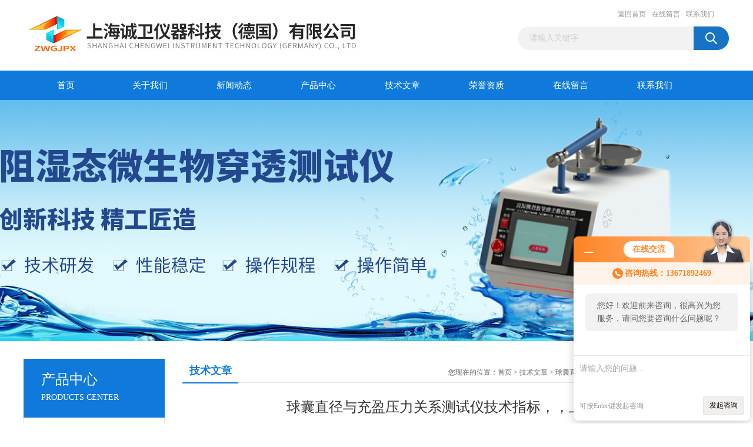

--- FILE ---
content_type: text/html; charset=utf-8
request_url: http://www.chweiyqi.com/Article-537223.html
body_size: 13045
content:
<!DOCTYPE html PUBLIC "-//W3C//DTD XHTML 1.0 Transitional//EN" "http://www.w3.org/TR/xhtml1/DTD/xhtml1-transitional.dtd">
<html xmlns="http://www.w3.org/1999/xhtml">
<head>
<meta http-equiv="Content-Type" content="text/html; charset=utf-8" />
<title>球囊直径与充盈压力关系测试仪技术指标，，上海诚卫-上海诚卫仪器科技有限公司</title>


<link href="/Skins/121866/css/css.css" rel="stylesheet" type="text/css" />
<script type="text/javascript" src="/Skins/121866/js/jquery.pack.js"></script>
<script type="text/javascript" src="/Skins/121866/js/jquery.SuperSlide.js"></script>

<script type="application/ld+json">
{
"@context": "https://ziyuan.baidu.com/contexts/cambrian.jsonld",
"@id": "http://www.chweiyqi.com/Article-537223.html",
"title": "球囊直径与充盈压力关系测试仪技术指标，，上海诚卫",
"pubDate": "2021-12-29T10:07:36",
"upDate": "2021-12-29T10:07:36"
    }</script>
<script language="javaScript" src="/js/JSChat.js"></script><script language="javaScript">function ChatBoxClickGXH() { DoChatBoxClickGXH('http://chat.ybzhan.cn',141667) }</script><script>!window.jQuery && document.write('<script src="https://public.mtnets.com/Plugins/jQuery/2.2.4/jquery-2.2.4.min.js" integrity="sha384-rY/jv8mMhqDabXSo+UCggqKtdmBfd3qC2/KvyTDNQ6PcUJXaxK1tMepoQda4g5vB" crossorigin="anonymous">'+'</scr'+'ipt>');</script><script type="text/javascript" src="https://chat.ybzhan.cn/chat/KFCenterBox/121866"></script><script type="text/javascript" src="https://chat.ybzhan.cn/chat/KFLeftBox/121866"></script><script>
(function(){
var bp = document.createElement('script');
var curProtocol = window.location.protocol.split(':')[0];
if (curProtocol === 'https') {
bp.src = 'https://zz.bdstatic.com/linksubmit/push.js';
}
else {
bp.src = 'http://push.zhanzhang.baidu.com/push.js';
}
var s = document.getElementsByTagName("script")[0];
s.parentNode.insertBefore(bp, s);
})();
</script>
</head>
<body>
<div id="header_box">
  <div id="header">
    <div class="logo"><a href="/"><img src="/Skins/121866/images/logo.jpg" border="0" /></a></div>
    <div class="top_right">
      <div class="top_nav"><a href="/">返回首页</a> <a href="/order.html">在线留言</a> <a href="/contact.html">联系我们</a></div>
      <div id="search">
                    <form id="form1" name="form1" method="post" onsubmit="return checkFrom(this);" action="/products.html">
                    <input name="keyword" type="text" class="ss_input"onfocus="if (value =='请输入关键字'){value =''}" onblur="if (value =='')" value="请输入关键字"  />
                    <input name="" type="submit" class="ss_an" value="" />
                    </form>
                    
                    
                </div>
    </div>
  </div>
</div>
<div id="nav_box">
  <ul id="nav">
    <li><a href="/">首页</a></li>
    <li><a href="/aboutus.html" rel="nofollow">关于我们</a> </li>
    <li><a href="/news.html">新闻动态</a></li>
    <li><a href="/products.html">产品中心</a></li>
    <li><a href="/article.html">技术文章</a></li>
    <li><a href="/honor.html"rel="nofollow">荣誉资质</a></li>
    <li><a href="/order.html">在线留言</a></li>
    <li class="no_x"><a href="/contact.html"rel="nofollow">联系我们</a></li>
  </ul> 
</div>
<script src="https://www.ybzhan.cn/mystat.aspx?u=chenweizwg"></script>
<div id="banner_big">
  <div class="picBtnLeft">
    <!--数字按钮-->
    <div class="hd"><ul><li></li><li></li></ul></div>
    <div class="bd">
      <ul>
        <li>
          <div class="bg"></div>
          <div class="pic"><a href="/products.html"><img src="/Skins/121866/images/ba1.jpg"/></a></div>
          <div class="title"><a></a></div>
        </li>
        <li>
          <div class="bg"></div>
          <div class="pic"><a href="/products.html"><img src="/Skins/121866/images/ba2.jpg"/></a></div>
          <div class="title"><a></a></div>
        </li>
      </ul>
    </div>
  </div>
  <script type="text/javascript">jQuery("#banner_big .picBtnLeft").slide({ mainCell:".bd ul",autoPlay:true });</script>
</div>
<div id="content_top">
  <div id="ny_content">
    <div class="ny_left"><div class="zc_l fl">
			<div class="menu_top"><span>产品中心</span><p>PRODUCTS CENTER</p></div>
            <ul class="pro_menu">
             
              <li><a href="/ParentList-693598.html" title="物理性检测仪器" onmouseover="showsubmenu('物理性检测仪器')">物理性检测仪器</a></li>
              <div id="submenu_物理性检测仪器" style="display:none">
               <dl>
                  
                     <dd><a href="/SonList-1151320.html" title="建材不燃性试验炉">建材不燃性试验炉</a></dd>
                   
                     <dd><a href="/SonList-1148964.html" title="染色仪">染色仪</a></dd>
                   
                     <dd><a href="/SonList-1148754.html" title="萃取">萃取</a></dd>
                   
                     <dd><a href="/SonList-1146639.html" title="光度计">光度计</a></dd>
                   
                     <dd><a href="/SonList-1144369.html" title="收集系统">收集系统</a></dd>
                   
                     <dd><a href="/SonList-1144367.html" title="溶出系统">溶出系统</a></dd>
                   
                     <dd><a href="/SonList-1142615.html" title="孔渗仪">孔渗仪</a></dd>
                   
                     <dd><a href="/SonList-830005.html" title="烟熏色牢度测试仪">烟熏色牢度测试仪</a></dd>
                   
                     <dd><a href="/SonList-821095.html" title="电动自行车头盔固定装置稳定性测试仪">电动自行车头盔固定装置稳定性测试仪</a></dd>
                   
                     <dd><a href="/SonList-819260.html" title="毛皮摩擦色牢度测试仪">毛皮摩擦色牢度测试仪</a></dd>
                   
                     <dd><a href="/SonList-805184.html" title="玻璃耐水性试验仪">玻璃耐水性试验仪</a></dd>
                   
                     <dd><a href="/SonList-802696.html" title="听诊器">听诊器</a></dd>
                   
                     <dd><a href="/SonList-802677.html" title="针管">针管</a></dd>
                   
                     <dd><a href="/SonList-801710.html" title="注射器">注射器</a></dd>
                   
                     <dd><a href="/SonList-716082.html" title="阻干态测试仪">阻干态测试仪</a></dd>
                   
                     <dd><a href="/SonList-709603.html" title="呼吸阀气密性测试仪">呼吸阀气密性测试仪</a></dd>
                   
                     <dd><a href="/SonList-708629.html" title="细菌过滤测试仪">细菌过滤测试仪</a></dd>
                   
                     <dd><a href="/SonList-708313.html" title="血液穿透测试仪">血液穿透测试仪</a></dd>
                   
                     <dd><a href="/SonList-707178.html" title="手套抗渗透测定仪">手套抗渗透测定仪</a></dd>
                   
                     <dd><a href="/SonList-706091.html" title="型织物感应式静电测试仪">型织物感应式静电测试仪</a></dd>
                   
                     <dd><a href="/SonList-706086.html" title="摩擦带电电荷密度测定仪">摩擦带电电荷密度测定仪</a></dd>
                   
                     <dd><a href="/SonList-705731.html" title="医用防护口罩气体交换差压力测试仪">医用防护口罩气体交换差压力测试仪</a></dd>
                   
                     <dd><a href="/SonList-705443.html" title="医用口罩阻燃测试仪">医用口罩阻燃测试仪</a></dd>
                   
                     <dd><a href="/SonList-705441.html" title="医用防护口罩呼吸阻力检测仪">医用防护口罩呼吸阻力检测仪</a></dd>
                   
                     <dd><a href="/SonList-705436.html" title="医用防护口罩呼吸气密性测试仪">医用防护口罩呼吸气密性测试仪</a></dd>
                   
                     <dd><a href="/SonList-705266.html" title="紫外线杀菌炉">紫外线杀菌炉</a></dd>
                   
                     <dd><a href="/SonList-705073.html" title="无纺布干态落絮测试仪">无纺布干态落絮测试仪</a></dd>
                   
                     <dd><a href="/SonList-704366.html" title="医用防护口罩过滤测试仪">医用防护口罩过滤测试仪</a></dd>
                   
                     <dd><a href="/SonList-704233.html" title="*涨破测试仪">*涨破测试仪</a></dd>
                   
                     <dd><a href="/SonList-704231.html" title="*透气性能测试仪简介">*透气性能测试仪简介</a></dd>
                   
                     <dd><a href="/SonList-704230.html" title="*摩擦带电电荷密度测定仪">*摩擦带电电荷密度测定仪</a></dd>
                   
                     <dd><a href="/SonList-704203.html" title="*抗湿性能测试仪">*抗湿性能测试仪</a></dd>
                   
                     <dd><a href="/SonList-703752.html" title="医用口罩颗粒过滤测试仪">医用口罩颗粒过滤测试仪</a></dd>
                   
                     <dd><a href="/SonList-699665.html" title="RCA纸带耐磨试验机">RCA纸带耐磨试验机</a></dd>
                   
                     <dd><a href="/SonList-699659.html" title="威士伯耐磨仪">威士伯耐磨仪</a></dd>
                   
                     <dd><a href="/SonList-699656.html" title="耐碎石冲击试验机">耐碎石冲击试验机</a></dd>
                   
                     <dd><a href="/SonList-699655.html" title="电动摩擦色牢度测试仪">电动摩擦色牢度测试仪</a></dd>
                   
                     <dd><a href="/SonList-699561.html" title="皮革耐折测试仪">皮革耐折测试仪</a></dd>
                   
                     <dd><a href="/SonList-698711.html" title="耳机夹持力测试仪">耳机夹持力测试仪</a></dd>
                   
                     <dd><a href="/SonList-698706.html" title="动弹模量测定仪测量仪">动弹模量测定仪测量仪</a></dd>
                   
                     <dd><a href="/SonList-698697.html" title="海绵往复冲击试验机">海绵往复冲击试验机</a></dd>
                   
                     <dd><a href="/SonList-698689.html" title="钉床燃烧测试仪">钉床燃烧测试仪</a></dd>
                   
                     <dd><a href="/SonList-698687.html" title="电动天皮耐磨试验机">电动天皮耐磨试验机</a></dd>
                   
                     <dd><a href="/SonList-698686.html" title="电动纱线捻度仪">电动纱线捻度仪</a></dd>
                   
                     <dd><a href="/SonList-698684.html" title="脚轮耐磨试验机">脚轮耐磨试验机</a></dd>
                   
                     <dd><a href="/SonList-698682.html" title="拉链拉力试验机">拉链拉力试验机</a></dd>
                   
                     <dd><a href="/SonList-698680.html" title="Oscillatory耐磨仪">Oscillatory耐磨仪</a></dd>
                   
                     <dd><a href="/SonList-698675.html" title="燃烧测试仪">燃烧测试仪</a></dd>
                   
                     <dd><a href="/SonList-698667.html" title="色牢度测试仪">色牢度测试仪</a></dd>
                   
                     <dd><a href="/SonList-698115.html" title="手动撕破强度测试仪">手动撕破强度测试仪</a></dd>
                   
                     <dd><a href="/SonList-698113.html" title="渗透性能测试仪">渗透性能测试仪</a></dd>
                   
                     <dd><a href="/SonList-698111.html" title="漆膜鲜映性测定仪">漆膜鲜映性测定仪</a></dd>
                   
                     <dd><a href="/SonList-698109.html" title="皮革水汽渗透测试仪">皮革水汽渗透测试仪</a></dd>
                   
                     <dd><a href="/SonList-698104.html" title="耐擦洗试验仪">耐擦洗试验仪</a></dd>
                   
                     <dd><a href="/SonList-698061.html" title="干洗与洗涤汽缸测试仪">干洗与洗涤汽缸测试仪</a></dd>
                   
                     <dd><a href="/SonList-698057.html" title="地毯测厚仪">地毯测厚仪</a></dd>
                   
                     <dd><a href="/SonList-697838.html" title="折皱回复性测试仪">折皱回复性测试仪</a></dd>
                   
                     <dd><a href="/SonList-697831.html" title="万能试验机">万能试验机</a></dd>
                   
                     <dd><a href="/SonList-697826.html" title="土工合成材料垂直渗透仪">土工合成材料垂直渗透仪</a></dd>
                   
                     <dd><a href="/SonList-697824.html" title="YT030G型土工布有效孔径测定仪">YT030G型土工布有效孔径测定仪</a></dd>
                   
                     <dd><a href="/SonList-697822.html" title="双平板导热系数测定仪">双平板导热系数测定仪</a></dd>
                   
                     <dd><a href="/SonList-697561.html" title="帯式鞋底弯折试验机">帯式鞋底弯折试验机</a></dd>
                   
                     <dd><a href="/SonList-697541.html" title="臭氧老化试验箱">臭氧老化试验箱</a></dd>
                   
                     <dd><a href="/SonList-697533.html" title="标准光源对色灯箱">标准光源对色灯箱</a></dd>
                   
                     <dd><a href="/SonList-697530.html" title="TABER线性耐磨仪">TABER线性耐磨仪</a></dd>
                   
                     <dd><a href="/SonList-697523.html" title="耐磨仪">耐磨仪</a></dd>
                   
                     <dd><a href="/SonList-697508.html" title="起毛起球测试仪">起毛起球测试仪</a></dd>
                   
                     <dd><a href="/SonList-697311.html" title="摩擦系数测定仪">摩擦系数测定仪</a></dd>
                   
                     <dd><a href="/SonList-694180.html" title="水平垂直燃烧测试仪">水平垂直燃烧测试仪</a></dd>
                   
                     <dd><a href="/SonList-693919.html" title="铅笔硬度测试仪">铅笔硬度测试仪</a></dd>
                   
                     <dd><a href="/SonList-693890.html" title="垂直燃烧测试仪">垂直燃烧测试仪</a></dd>
                   
                     <dd><a href="/SonList-693888.html" title="阿克隆耐磨试验机">阿克隆耐磨试验机</a></dd>
                   
                     <dd><a href="/SonList-693856.html" title="taber耐磨仪">taber耐磨仪</a></dd>
                   
                     <dd><a href="/SonList-693852.html" title="水平燃烧性测试仪">水平燃烧性测试仪</a></dd>
                   
                     <dd><a href="/SonList-693827.html" title="五指刮擦测试仪">五指刮擦测试仪</a></dd>
                   
                     <dd><a href="/SonList-693818.html" title="多功能刮擦测试仪">多功能刮擦测试仪</a></dd>
                   
                     <dd><a href="/SonList-693746.html" title="医用口罩合成血液穿透测试仪">医用口罩合成血液穿透测试仪</a></dd>
                   
                     <dd><a href="/SonList-693625.html" title="汤熨升华色牢度仪">汤熨升华色牢度仪</a></dd>
                   
                     <dd><a href="/SonList-693615.html" title="摩擦色牢度测试仪">摩擦色牢度测试仪</a></dd>
                   
                 </dl>
               </div>
              
              <li><a href="/ParentList-711953.html" title="阻湿态微生物穿透测试仪" onmouseover="showsubmenu('阻湿态微生物穿透测试仪')">阻湿态微生物穿透测试仪</a></li>
              <div id="submenu_阻湿态微生物穿透测试仪" style="display:none">
               <dl>
                  
                 </dl>
               </div>
              
              <li><a href="/ParentList-712575.html" title="数字式渗水性测定仪-静水压" onmouseover="showsubmenu('数字式渗水性测定仪-静水压')">数字式渗水性测定仪-静水压</a></li>
              <div id="submenu_数字式渗水性测定仪-静水压" style="display:none">
               <dl>
                  
                 </dl>
               </div>
              
              <li><a href="/ParentList-713062.html" title="口罩颗粒过滤效率测定仪" onmouseover="showsubmenu('口罩颗粒过滤效率测定仪')">口罩颗粒过滤效率测定仪</a></li>
              <div id="submenu_口罩颗粒过滤效率测定仪" style="display:none">
               <dl>
                  
                 </dl>
               </div>
              
              <li><a href="/ParentList-728548.html" title="气密性泄漏测试" onmouseover="showsubmenu('气密性泄漏测试')">气密性泄漏测试</a></li>
              <div id="submenu_气密性泄漏测试" style="display:none">
               <dl>
                  
                 </dl>
               </div>
              
              <li><a href="/ParentList-728566.html" title="熔喷滤料视野测试仪" onmouseover="showsubmenu('熔喷滤料视野测试仪')">熔喷滤料视野测试仪</a></li>
              <div id="submenu_熔喷滤料视野测试仪" style="display:none">
               <dl>
                  
                 </dl>
               </div>
              
              <li><a href="/ParentList-730260.html" title="强力机" onmouseover="showsubmenu('强力机')">强力机</a></li>
              <div id="submenu_强力机" style="display:none">
               <dl>
                  
                 </dl>
               </div>
              
              <li><a href="/ParentList-730570.html" title="织物透湿量仪" onmouseover="showsubmenu('织物透湿量仪')">织物透湿量仪</a></li>
              <div id="submenu_织物透湿量仪" style="display:none">
               <dl>
                  
                 </dl>
               </div>
              
              <li><a href="/ParentList-744612.html" title="测试仪" onmouseover="showsubmenu('测试仪')">测试仪</a></li>
              <div id="submenu_测试仪" style="display:none">
               <dl>
                  
                     <dd><a href="/SonList-1147688.html" title="挺度仪">挺度仪</a></dd>
                   
                     <dd><a href="/SonList-1146383.html" title="刷磨仪">刷磨仪</a></dd>
                   
                     <dd><a href="/SonList-1112068.html" title="落球回弹仪">落球回弹仪</a></dd>
                   
                     <dd><a href="/SonList-1086452.html" title="硬挺度仪">硬挺度仪</a></dd>
                   
                     <dd><a href="/SonList-895333.html" title="血管内导管穿刺落霄测试仪">血管内导管穿刺落霄测试仪</a></dd>
                   
                     <dd><a href="/SonList-892144.html" title="热湿交换过滤器顺应性">热湿交换过滤器顺应性</a></dd>
                   
                     <dd><a href="/SonList-892093.html" title="热湿交换器灌体通道密合性能">热湿交换器灌体通道密合性能</a></dd>
                   
                     <dd><a href="/SonList-892084.html" title="热湿交换过滤器气体泄漏测试仪">热湿交换过滤器气体泄漏测试仪</a></dd>
                   
                 </dl>
               </div>
              
              <li><a href="/ParentList-745626.html" title="试验机" onmouseover="showsubmenu('试验机')">试验机</a></li>
              <div id="submenu_试验机" style="display:none">
               <dl>
                  
                 </dl>
               </div>
              
              <li><a href="/ParentList-745937.html" title="试验箱" onmouseover="showsubmenu('试验箱')">试验箱</a></li>
              <div id="submenu_试验箱" style="display:none">
               <dl>
                  
                 </dl>
               </div>
              
              <li><a href="/ParentList-758088.html" title="培养箱" onmouseover="showsubmenu('培养箱')">培养箱</a></li>
              <div id="submenu_培养箱" style="display:none">
               <dl>
                  
                 </dl>
               </div>
              
              <li><a href="/ParentList-758102.html" title="多箱真空干燥箱" onmouseover="showsubmenu('多箱真空干燥箱')">多箱真空干燥箱</a></li>
              <div id="submenu_多箱真空干燥箱" style="display:none">
               <dl>
                  
                 </dl>
               </div>
              
              <li><a href="/ParentList-758263.html" title="加热循环槽" onmouseover="showsubmenu('加热循环槽')">加热循环槽</a></li>
              <div id="submenu_加热循环槽" style="display:none">
               <dl>
                  
                 </dl>
               </div>
              
              <li><a href="/ParentList-758268.html" title="箱式电阻炉" onmouseover="showsubmenu('箱式电阻炉')">箱式电阻炉</a></li>
              <div id="submenu_箱式电阻炉" style="display:none">
               <dl>
                  
                 </dl>
               </div>
              
              <li><a href="/ParentList-758282.html" title="人工气候箱" onmouseover="showsubmenu('人工气候箱')">人工气候箱</a></li>
              <div id="submenu_人工气候箱" style="display:none">
               <dl>
                  
                 </dl>
               </div>
              
              <li><a href="/ParentList-758805.html" title="耐腐蚀隔膜泵" onmouseover="showsubmenu('耐腐蚀隔膜泵')">耐腐蚀隔膜泵</a></li>
              <div id="submenu_耐腐蚀隔膜泵" style="display:none">
               <dl>
                  
                 </dl>
               </div>
              
              <li><a href="/ParentList-758825.html" title="循环冷却器" onmouseover="showsubmenu('循环冷却器')">循环冷却器</a></li>
              <div id="submenu_循环冷却器" style="display:none">
               <dl>
                  
                 </dl>
               </div>
              
              <li><a href="/ParentList-758840.html" title="旋转蒸发仪" onmouseover="showsubmenu('旋转蒸发仪')">旋转蒸发仪</a></li>
              <div id="submenu_旋转蒸发仪" style="display:none">
               <dl>
                  
                 </dl>
               </div>
              
              <li><a href="/ParentList-758859.html" title="真空干燥箱" onmouseover="showsubmenu('真空干燥箱')">真空干燥箱</a></li>
              <div id="submenu_真空干燥箱" style="display:none">
               <dl>
                  
                 </dl>
               </div>
              
              <li><a href="/ParentList-759137.html" title="大型恒温振荡器" onmouseover="showsubmenu('大型恒温振荡器')">大型恒温振荡器</a></li>
              <div id="submenu_大型恒温振荡器" style="display:none">
               <dl>
                  
                 </dl>
               </div>
              
              <li><a href="/ParentList-759150.html" title="低温循环水槽" onmouseover="showsubmenu('低温循环水槽')">低温循环水槽</a></li>
              <div id="submenu_低温循环水槽" style="display:none">
               <dl>
                  
                 </dl>
               </div>
              
              <li><a href="/ParentList-759152.html" title="恒温振荡水槽" onmouseover="showsubmenu('恒温振荡水槽')">恒温振荡水槽</a></li>
              <div id="submenu_恒温振荡水槽" style="display:none">
               <dl>
                  
                 </dl>
               </div>
              
              <li><a href="/ParentList-759162.html" title="电热鼓风干燥箱" onmouseover="showsubmenu('电热鼓风干燥箱')">电热鼓风干燥箱</a></li>
              <div id="submenu_电热鼓风干燥箱" style="display:none">
               <dl>
                  
                 </dl>
               </div>
              
              <li><a href="/ParentList-759400.html" title="电热恒温水槽" onmouseover="showsubmenu('电热恒温水槽')">电热恒温水槽</a></li>
              <div id="submenu_电热恒温水槽" style="display:none">
               <dl>
                  
                 </dl>
               </div>
              
              <li><a href="/ParentList-759404.html" title="电热恒温水浴锅" onmouseover="showsubmenu('电热恒温水浴锅')">电热恒温水浴锅</a></li>
              <div id="submenu_电热恒温水浴锅" style="display:none">
               <dl>
                  
                 </dl>
               </div>
              
              <li><a href="/ParentList-759416.html" title="电热恒温油浴锅" onmouseover="showsubmenu('电热恒温油浴锅')">电热恒温油浴锅</a></li>
              <div id="submenu_电热恒温油浴锅" style="display:none">
               <dl>
                  
                 </dl>
               </div>
              
              <li><a href="/ParentList-760254.html" title="多管漩涡混匀仪" onmouseover="showsubmenu('多管漩涡混匀仪')">多管漩涡混匀仪</a></li>
              <div id="submenu_多管漩涡混匀仪" style="display:none">
               <dl>
                  
                 </dl>
               </div>
              
              <li><a href="/ParentList-760257.html" title="干燥箱-自然对流" onmouseover="showsubmenu('干燥箱-自然对流')">干燥箱-自然对流</a></li>
              <div id="submenu_干燥箱-自然对流" style="display:none">
               <dl>
                  
                 </dl>
               </div>
              
              <li><a href="/ParentList-760258.html" title="高温鼓风干燥箱" onmouseover="showsubmenu('高温鼓风干燥箱')">高温鼓风干燥箱</a></li>
              <div id="submenu_高温鼓风干燥箱" style="display:none">
               <dl>
                  
                 </dl>
               </div>
              
              <li><a href="/ParentList-760464.html" title="恒温金属浴" onmouseover="showsubmenu('恒温金属浴')">恒温金属浴</a></li>
              <div id="submenu_恒温金属浴" style="display:none">
               <dl>
                  
                 </dl>
               </div>
              
              <li><a href="/ParentList-760478.html" title="恒温振荡器（液晶屏）" onmouseover="showsubmenu('恒温振荡器（液晶屏）')">恒温振荡器（液晶屏）</a></li>
              <div id="submenu_恒温振荡器（液晶屏）" style="display:none">
               <dl>
                  
                 </dl>
               </div>
              
              <li><a href="/ParentList-760808.html" title="精密鼓风干燥箱" onmouseover="showsubmenu('精密鼓风干燥箱')">精密鼓风干燥箱</a></li>
              <div id="submenu_精密鼓风干燥箱" style="display:none">
               <dl>
                  
                 </dl>
               </div>
              
              <li><a href="/ParentList-760820.html" title="精密恒温水槽" onmouseover="showsubmenu('精密恒温水槽')">精密恒温水槽</a></li>
              <div id="submenu_精密恒温水槽" style="display:none">
               <dl>
                  
                 </dl>
               </div>
              
              <li><a href="/ParentList-761636.html" title="落地恒温振荡器" onmouseover="showsubmenu('落地恒温振荡器')">落地恒温振荡器</a></li>
              <div id="submenu_落地恒温振荡器" style="display:none">
               <dl>
                  
                 </dl>
               </div>
              
              <li><a href="/ParentList-761655.html" title="三孔电热恒温水槽" onmouseover="showsubmenu('三孔电热恒温水槽')">三孔电热恒温水槽</a></li>
              <div id="submenu_三孔电热恒温水槽" style="display:none">
               <dl>
                  
                 </dl>
               </div>
              
              <li><a href="/ParentList-762053.html" title="药品稳定性试验箱" onmouseover="showsubmenu('药品稳定性试验箱')">药品稳定性试验箱</a></li>
              <div id="submenu_药品稳定性试验箱" style="display:none">
               <dl>
                  
                 </dl>
               </div>
              
              <li><a href="/ParentList-762095.html" title="振荡水槽" onmouseover="showsubmenu('振荡水槽')">振荡水槽</a></li>
              <div id="submenu_振荡水槽" style="display:none">
               <dl>
                  
                 </dl>
               </div>
              
              <li><a href="/ParentList-762449.html" title="电热恒温培养箱" onmouseover="showsubmenu('电热恒温培养箱')">电热恒温培养箱</a></li>
              <div id="submenu_电热恒温培养箱" style="display:none">
               <dl>
                  
                 </dl>
               </div>
              
              <li><a href="/ParentList-762472.html" title="多用途试管搅拌器" onmouseover="showsubmenu('多用途试管搅拌器')">多用途试管搅拌器</a></li>
              <div id="submenu_多用途试管搅拌器" style="display:none">
               <dl>
                  
                 </dl>
               </div>
              
              <li><a href="/ParentList-762482.html" title="二氧化碳培养试验箱" onmouseover="showsubmenu('二氧化碳培养试验箱')">二氧化碳培养试验箱</a></li>
              <div id="submenu_二氧化碳培养试验箱" style="display:none">
               <dl>
                  
                 </dl>
               </div>
              
              <li><a href="/ParentList-762844.html" title="隔水式恒温培养箱" onmouseover="showsubmenu('隔水式恒温培养箱')">隔水式恒温培养箱</a></li>
              <div id="submenu_隔水式恒温培养箱" style="display:none">
               <dl>
                  
                 </dl>
               </div>
              
              <li><a href="/ParentList-762846.html" title="恒温磁力搅拌器" onmouseover="showsubmenu('恒温磁力搅拌器')">恒温磁力搅拌器</a></li>
              <div id="submenu_恒温磁力搅拌器" style="display:none">
               <dl>
                  
                 </dl>
               </div>
              
              <li><a href="/ParentList-762852.html" title="加热磁力搅拌器" onmouseover="showsubmenu('加热磁力搅拌器')">加热磁力搅拌器</a></li>
              <div id="submenu_加热磁力搅拌器" style="display:none">
               <dl>
                  
                 </dl>
               </div>
              
              <li><a href="/ParentList-762934.html" title="精密恒温培养箱" onmouseover="showsubmenu('精密恒温培养箱')">精密恒温培养箱</a></li>
              <div id="submenu_精密恒温培养箱" style="display:none">
               <dl>
                  
                 </dl>
               </div>
              
              <li><a href="/ParentList-762976.html" title="均质分散机" onmouseover="showsubmenu('均质分散机')">均质分散机</a></li>
              <div id="submenu_均质分散机" style="display:none">
               <dl>
                  
                 </dl>
               </div>
              
              <li><a href="/ParentList-763025.html" title="小型微生物培养箱" onmouseover="showsubmenu('小型微生物培养箱')">小型微生物培养箱</a></li>
              <div id="submenu_小型微生物培养箱" style="display:none">
               <dl>
                  
                 </dl>
               </div>
              
              <li><a href="/ParentList-763044.html" title="振荡恒温金属浴" onmouseover="showsubmenu('振荡恒温金属浴')">振荡恒温金属浴</a></li>
              <div id="submenu_振荡恒温金属浴" style="display:none">
               <dl>
                  
                 </dl>
               </div>
              
              <li><a href="/ParentList-763058.html" title="综合药品稳定性试验箱" onmouseover="showsubmenu('综合药品稳定性试验箱')">综合药品稳定性试验箱</a></li>
              <div id="submenu_综合药品稳定性试验箱" style="display:none">
               <dl>
                  
                 </dl>
               </div>
              
              <li><a href="/ParentList-763088.html" title="集成式磁力搅拌水/油浴锅" onmouseover="showsubmenu('集成式磁力搅拌水/油浴锅')">集成式磁力搅拌水/油浴锅</a></li>
              <div id="submenu_集成式磁力搅拌水/油浴锅" style="display:none">
               <dl>
                  
                 </dl>
               </div>
              
              <li><a href="/ParentList-763107.html" title="低温培养箱" onmouseover="showsubmenu('低温培养箱')">低温培养箱</a></li>
              <div id="submenu_低温培养箱" style="display:none">
               <dl>
                  
                 </dl>
               </div>
              
              <li><a href="/ParentList-763748.html" title="干燥箱培养箱" onmouseover="showsubmenu('干燥箱培养箱')">干燥箱培养箱</a></li>
              <div id="submenu_干燥箱培养箱" style="display:none">
               <dl>
                  
                 </dl>
               </div>
              
              <li><a href="/ParentList-763753.html" title="高低温（交变）湿热试验箱" onmouseover="showsubmenu('高低温（交变）湿热试验箱')">高低温（交变）湿热试验箱</a></li>
              <div id="submenu_高低温（交变）湿热试验箱" style="display:none">
               <dl>
                  
                 </dl>
               </div>
              
              <li><a href="/ParentList-763757.html" title="高低温湿热试验箱" onmouseover="showsubmenu('高低温湿热试验箱')">高低温湿热试验箱</a></li>
              <div id="submenu_高低温湿热试验箱" style="display:none">
               <dl>
                  
                 </dl>
               </div>
              
              <li><a href="/ParentList-763759.html" title="霉菌培养箱" onmouseover="showsubmenu('霉菌培养箱')">霉菌培养箱</a></li>
              <div id="submenu_霉菌培养箱" style="display:none">
               <dl>
                  
                 </dl>
               </div>
              
              <li><a href="/ParentList-788125.html" title="整鞋耐磨测试仪" onmouseover="showsubmenu('整鞋耐磨测试仪')">整鞋耐磨测试仪</a></li>
              <div id="submenu_整鞋耐磨测试仪" style="display:none">
               <dl>
                  
                 </dl>
               </div>
              
              <li><a href="/ParentList-788132.html" title="脚轮地板检测仪" onmouseover="showsubmenu('脚轮地板检测仪')">脚轮地板检测仪</a></li>
              <div id="submenu_脚轮地板检测仪" style="display:none">
               <dl>
                  
                 </dl>
               </div>
              
              <li><a href="/ParentList-788138.html" title="钉床燃烧仪" onmouseover="showsubmenu('钉床燃烧仪')">钉床燃烧仪</a></li>
              <div id="submenu_钉床燃烧仪" style="display:none">
               <dl>
                  
                 </dl>
               </div>
              
              <li><a href="/ParentList-788142.html" title="动弹模量测定仪" onmouseover="showsubmenu('动弹模量测定仪')">动弹模量测定仪</a></li>
              <div id="submenu_动弹模量测定仪" style="display:none">
               <dl>
                  
                 </dl>
               </div>
              
              <li><a href="/ParentList-791576.html" title="自动涂膜机" onmouseover="showsubmenu('自动涂膜机')">自动涂膜机</a></li>
              <div id="submenu_自动涂膜机" style="display:none">
               <dl>
                  
                 </dl>
               </div>
              
              <li><a href="/ParentList-791739.html" title="振荡培养箱" onmouseover="showsubmenu('振荡培养箱')">振荡培养箱</a></li>
              <div id="submenu_振荡培养箱" style="display:none">
               <dl>
                  
                 </dl>
               </div>
              
              <li><a href="/ParentList-827596.html" title="医疗器械类检测仪器" onmouseover="showsubmenu('医疗器械类检测仪器')">医疗器械类检测仪器</a></li>
              <div id="submenu_医疗器械类检测仪器" style="display:none">
               <dl>
                  
                     <dd><a href="/SonList-882754.html" title="医疗导管">医疗导管</a></dd>
                   
                     <dd><a href="/SonList-879221.html" title="吸引导管">吸引导管</a></dd>
                   
                     <dd><a href="/SonList-879205.html" title="口咽通气道口">口咽通气道口</a></dd>
                   
                     <dd><a href="/SonList-878565.html" title="空气过滤器">空气过滤器</a></dd>
                   
                     <dd><a href="/SonList-850337.html" title="无菌导丝抗弯曲破坏测试仪">无菌导丝抗弯曲破坏测试仪</a></dd>
                   
                     <dd><a href="/SonList-848801.html" title="采血">采血</a></dd>
                   
                     <dd><a href="/SonList-846132.html" title="注射针">注射针</a></dd>
                   
                     <dd><a href="/SonList-845522.html" title="呼吸管路">呼吸管路</a></dd>
                   
                     <dd><a href="/SonList-844914.html" title="腹部穿刺器">腹部穿刺器</a></dd>
                   
                     <dd><a href="/SonList-844464.html" title="输液器">输液器</a></dd>
                   
                     <dd><a href="/SonList-843194.html" title="球囊">球囊</a></dd>
                   
                     <dd><a href="/SonList-842628.html" title="输液器泄漏负压测试仪">输液器泄漏负压测试仪</a></dd>
                   
                     <dd><a href="/SonList-839955.html" title="注射针牢固度测试仪">注射针牢固度测试仪</a></dd>
                   
                     <dd><a href="/SonList-839938.html" title="注射器密合性分离力测试仪">注射器密合性分离力测试仪</a></dd>
                   
                     <dd><a href="/SonList-839890.html" title="血液透析器超滤率测试仪">血液透析器超滤率测试仪</a></dd>
                   
                     <dd><a href="/SonList-836726.html" title="血液浓缩器血室压力降测试仪">血液浓缩器血室压力降测试仪</a></dd>
                   
                     <dd><a href="/SonList-836705.html" title="透析器血室容量测试仪">透析器血室容量测试仪</a></dd>
                   
                     <dd><a href="/SonList-836694.html" title="透析器血室密合度测试仪">透析器血室密合度测试仪</a></dd>
                   
                     <dd><a href="/SonList-836107.html" title="安瓿折断力测试仪">安瓿折断力测试仪</a></dd>
                   
                     <dd><a href="/SonList-835767.html" title="扩张器挠度和强度测试仪">扩张器挠度和强度测试仪</a></dd>
                   
                     <dd><a href="/SonList-835405.html" title="听诊器弹力检测仪">听诊器弹力检测仪</a></dd>
                   
                     <dd><a href="/SonList-835306.html" title="针座和针管连接强度测试仪">针座和针管连接强度测试仪</a></dd>
                   
                     <dd><a href="/SonList-834108.html" title="贮尿袋导入管连接强度测试仪">贮尿袋导入管连接强度测试仪</a></dd>
                   
                     <dd><a href="/SonList-834078.html" title="贮尿袋悬吊系统强度测试仪">贮尿袋悬吊系统强度测试仪</a></dd>
                   
                     <dd><a href="/SonList-833989.html" title="贮尿袋扣和扣眼强度测试仪">贮尿袋扣和扣眼强度测试仪</a></dd>
                   
                     <dd><a href="/SonList-833945.html" title="贮尿袋悬吊孔强度测试仪">贮尿袋悬吊孔强度测试仪</a></dd>
                   
                     <dd><a href="/SonList-833698.html" title="导管液体泄漏测试仪">导管液体泄漏测试仪</a></dd>
                   
                     <dd><a href="/SonList-833657.html" title="贮尿袋空载泄漏测试仪">贮尿袋空载泄漏测试仪</a></dd>
                   
                     <dd><a href="/SonList-833538.html" title="导管动力注射中流及压力测试仪">导管动力注射中流及压力测试仪</a></dd>
                   
                     <dd><a href="/SonList-833462.html" title="ya周探针压力蒸气测试仪">ya周探针压力蒸气测试仪</a></dd>
                   
                     <dd><a href="/SonList-833454.html" title="ya周探针拉伸测试仪">ya周探针拉伸测试仪</a></dd>
                   
                     <dd><a href="/SonList-833450.html" title="ya周探针刚度测试仪">ya周探针刚度测试仪</a></dd>
                   
                     <dd><a href="/SonList-833327.html" title="贮尿袋单向阀回流流量测试仪">贮尿袋单向阀回流流量测试仪</a></dd>
                   
                     <dd><a href="/SonList-832630.html" title="医用镊子连接牢固性测试仪">医用镊子连接牢固性测试仪</a></dd>
                   
                     <dd><a href="/SonList-832620.html" title="医用镊变形量测试仪">医用镊变形量测试仪</a></dd>
                   
                     <dd><a href="/SonList-832606.html" title="供应医用镊捏合力测试仪">供应医用镊捏合力测试仪</a></dd>
                   
                     <dd><a href="/SonList-832154.html" title="防护服抗皮下穿刺针穿刺性能测试仪">防护服抗皮下穿刺针穿刺性能测试仪</a></dd>
                   
                     <dd><a href="/SonList-832124.html" title="可移动核酸采样亭">可移动核酸采样亭</a></dd>
                   
                     <dd><a href="/SonList-831152.html" title="导管流量测试仪">导管流量测试仪</a></dd>
                   
                     <dd><a href="/SonList-827597.html" title="低阻力注射器滑动性能测试仪">低阻力注射器滑动性能测试仪</a></dd>
                   
                 </dl>
               </div>
              
              <li><a href="/ParentList-832372.html" title="电池检测仪器" onmouseover="showsubmenu('电池检测仪器')">电池检测仪器</a></li>
              <div id="submenu_电池检测仪器" style="display:none">
               <dl>
                  
                     <dd><a href="/SonList-832373.html" title="电池跌落试验机">电池跌落试验机</a></dd>
                   
                 </dl>
               </div>
              
              <li><a href="/ParentList-834479.html" title="导管类" onmouseover="showsubmenu('导管类')">导管类</a></li>
              <div id="submenu_导管类" style="display:none">
               <dl>
                  
                     <dd><a href="/SonList-835000.html" title="导管导丝破裂测试仪">导管导丝破裂测试仪</a></dd>
                   
                 </dl>
               </div>
              
              <li><a href="/ParentList-834569.html" title="头盔类" onmouseover="showsubmenu('头盔类')">头盔类</a></li>
              <div id="submenu_头盔类" style="display:none">
               <dl>
                  
                 </dl>
               </div>
              
              <li><a href="/ParentList-835500.html" title="其它类检测仪器" onmouseover="showsubmenu('其它类检测仪器')">其它类检测仪器</a></li>
              <div id="submenu_其它类检测仪器" style="display:none">
               <dl>
                  
                     <dd><a href="/SonList-849636.html" title="水接触角测试仪">水接触角测试仪</a></dd>
                   
                     <dd><a href="/SonList-848930.html" title="缺陷检测机">缺陷检测机</a></dd>
                   
                     <dd><a href="/SonList-840716.html" title="葛尔莱法透气度测试仪">葛尔莱法透气度测试仪</a></dd>
                   
                     <dd><a href="/SonList-839556.html" title="涂层和塑料抗刮性测试仪">涂层和塑料抗刮性测试仪</a></dd>
                   
                     <dd><a href="/SonList-835501.html" title="氧化铍瓷导热系数测定仪">氧化铍瓷导热系数测定仪</a></dd>
                   
                 </dl>
               </div>
              
              <li><a href="/ParentList-836228.html" title="避孕套爆破测试仪(四工位)" onmouseover="showsubmenu('避孕套爆破测试仪(四工位)')">避孕套爆破测试仪(四工位)</a></li>
              <div id="submenu_避孕套爆破测试仪(四工位)" style="display:none">
               <dl>
                  
                 </dl>
               </div>
              
              <li><a href="/ParentList-840725.html" title="眼镜架" onmouseover="showsubmenu('眼镜架')">眼镜架</a></li>
              <div id="submenu_眼镜架" style="display:none">
               <dl>
                  
                 </dl>
               </div>
              
              <li><a href="/ParentList-841973.html" title="静脉留置针" onmouseover="showsubmenu('静脉留置针')">静脉留置针</a></li>
              <div id="submenu_静脉留置针" style="display:none">
               <dl>
                  
                 </dl>
               </div>
              
              <li><a href="/ParentList-846248.html" title="耐磨类检测仪器" onmouseover="showsubmenu('耐磨类检测仪器')">耐磨类检测仪器</a></li>
              <div id="submenu_耐磨类检测仪器" style="display:none">
               <dl>
                  
                 </dl>
               </div>
              
              <li><a href="/ParentList-847349.html" title="防护服类检测仪器" onmouseover="showsubmenu('防护服类检测仪器')">防护服类检测仪器</a></li>
              <div id="submenu_防护服类检测仪器" style="display:none">
               <dl>
                  
                     <dd><a href="/SonList-892790.html" title="织物触感测试仪">织物触感测试仪</a></dd>
                   
                     <dd><a href="/SonList-891833.html" title="手术衣透气性测试仪">手术衣透气性测试仪</a></dd>
                   
                 </dl>
               </div>
              
              <li><a href="/ParentList-1078274.html" title="测定仪" onmouseover="showsubmenu('测定仪')">测定仪</a></li>
              <div id="submenu_测定仪" style="display:none">
               <dl>
                  
                 </dl>
               </div>
              
              <li><a href="/ParentList-1085136.html" title="测量仪" onmouseover="showsubmenu('测量仪')">测量仪</a></li>
              <div id="submenu_测量仪" style="display:none">
               <dl>
                  
                 </dl>
               </div>
              
              <li><a href="/ParentList-1085475.html" title="撕裂度仪" onmouseover="showsubmenu('撕裂度仪')">撕裂度仪</a></li>
              <div id="submenu_撕裂度仪" style="display:none">
               <dl>
                  
                 </dl>
               </div>
              
              <li><a href="/ParentList-1085555.html" title="检测仪" onmouseover="showsubmenu('检测仪')">检测仪</a></li>
              <div id="submenu_检测仪" style="display:none">
               <dl>
                  
                 </dl>
               </div>
              
              <li><a href="/ParentList-1085740.html" title="测试系统" onmouseover="showsubmenu('测试系统')">测试系统</a></li>
              <div id="submenu_测试系统" style="display:none">
               <dl>
                  
                 </dl>
               </div>
              
              <li><a href="/ParentList-1085875.html" title="预处理箱" onmouseover="showsubmenu('预处理箱')">预处理箱</a></li>
              <div id="submenu_预处理箱" style="display:none">
               <dl>
                  
                 </dl>
               </div>
              
              <li><a href="/ParentList-1086269.html" title="评级箱" onmouseover="showsubmenu('评级箱')">评级箱</a></li>
              <div id="submenu_评级箱" style="display:none">
               <dl>
                  
                 </dl>
               </div>
              
              <li><a href="/ParentList-1086440.html" title="定硫仪" onmouseover="showsubmenu('定硫仪')">定硫仪</a></li>
              <div id="submenu_定硫仪" style="display:none">
               <dl>
                  
                 </dl>
               </div>
              
              <li><a href="/ParentList-1086940.html" title="对色灯箱" onmouseover="showsubmenu('对色灯箱')">对色灯箱</a></li>
              <div id="submenu_对色灯箱" style="display:none">
               <dl>
                  
                 </dl>
               </div>
              
              <li><a href="/ParentList-1087761.html" title="冻干机" onmouseover="showsubmenu('冻干机')">冻干机</a></li>
              <div id="submenu_冻干机" style="display:none">
               <dl>
                  
                 </dl>
               </div>
              
              <li><a href="/ParentList-1088933.html" title="设备" onmouseover="showsubmenu('设备')">设备</a></li>
              <div id="submenu_设备" style="display:none">
               <dl>
                  
                 </dl>
               </div>
              
              <li><a href="/ParentList-1089362.html" title="压烫机" onmouseover="showsubmenu('压烫机')">压烫机</a></li>
              <div id="submenu_压烫机" style="display:none">
               <dl>
                  
                 </dl>
               </div>
              
              <li><a href="/ParentList-1090602.html" title="测试机" onmouseover="showsubmenu('测试机')">测试机</a></li>
              <div id="submenu_测试机" style="display:none">
               <dl>
                  
                 </dl>
               </div>
              
              <li><a href="/ParentList-1090940.html" title="试验台" onmouseover="showsubmenu('试验台')">试验台</a></li>
              <div id="submenu_试验台" style="display:none">
               <dl>
                  
                 </dl>
               </div>
              
              <li><a href="/ParentList-1091706.html" title="对辊机" onmouseover="showsubmenu('对辊机')">对辊机</a></li>
              <div id="submenu_对辊机" style="display:none">
               <dl>
                  
                 </dl>
               </div>
              
              <li><a href="/ParentList-1092378.html" title="发生器" onmouseover="showsubmenu('发生器')">发生器</a></li>
              <div id="submenu_发生器" style="display:none">
               <dl>
                  
                 </dl>
               </div>
              
              <li><a href="/ParentList-1094917.html" title="试验仪" onmouseover="showsubmenu('试验仪')">试验仪</a></li>
              <div id="submenu_试验仪" style="display:none">
               <dl>
                  
                 </dl>
               </div>
              
              <li><a href="/ParentList-1095052.html" title="质构仪" onmouseover="showsubmenu('质构仪')">质构仪</a></li>
              <div id="submenu_质构仪" style="display:none">
               <dl>
                  
                 </dl>
               </div>
              
              <li><a href="/ParentList-1095807.html" title="滤速仪" onmouseover="showsubmenu('滤速仪')">滤速仪</a></li>
              <div id="submenu_滤速仪" style="display:none">
               <dl>
                  
                 </dl>
               </div>
              
              <li><a href="/ParentList-1095823.html" title="混合机" onmouseover="showsubmenu('混合机')">混合机</a></li>
              <div id="submenu_混合机" style="display:none">
               <dl>
                  
                 </dl>
               </div>
              
              <li><a href="/ParentList-1097524.html" title="拉力机" onmouseover="showsubmenu('拉力机')">拉力机</a></li>
              <div id="submenu_拉力机" style="display:none">
               <dl>
                  
                 </dl>
               </div>
              
              <li><a href="/ParentList-1098037.html" title="试验系统" onmouseover="showsubmenu('试验系统')">试验系统</a></li>
              <div id="submenu_试验系统" style="display:none">
               <dl>
                  
                 </dl>
               </div>
              
              <li><a href="/ParentList-1098664.html" title="球磨机" onmouseover="showsubmenu('球磨机')">球磨机</a></li>
              <div id="submenu_球磨机" style="display:none">
               <dl>
                  
                 </dl>
               </div>
              
              <li><a href="/ParentList-1099490.html" title="甲醇仪" onmouseover="showsubmenu('甲醇仪')">甲醇仪</a></li>
              <div id="submenu_甲醇仪" style="display:none">
               <dl>
                  
                 </dl>
               </div>
              
              <li><a href="/ParentList-1101353.html" title="摩擦系数仪" onmouseover="showsubmenu('摩擦系数仪')">摩擦系数仪</a></li>
              <div id="submenu_摩擦系数仪" style="display:none">
               <dl>
                  
                 </dl>
               </div>
              
              <li><a href="/ParentList-1103892.html" title="均相反应器" onmouseover="showsubmenu('均相反应器')">均相反应器</a></li>
              <div id="submenu_均相反应器" style="display:none">
               <dl>
                  
                 </dl>
               </div>
              
              <li><a href="/ParentList-1106049.html" title="试验装置" onmouseover="showsubmenu('试验装置')">试验装置</a></li>
              <div id="submenu_试验装置" style="display:none">
               <dl>
                  
                 </dl>
               </div>
              
              <li><a href="/ParentList-1106970.html" title="测试舱" onmouseover="showsubmenu('测试舱')">测试舱</a></li>
              <div id="submenu_测试舱" style="display:none">
               <dl>
                  
                 </dl>
               </div>
              
              <li><a href="/ParentList-1107583.html" title="分析仪" onmouseover="showsubmenu('分析仪')">分析仪</a></li>
              <div id="submenu_分析仪" style="display:none">
               <dl>
                  
                 </dl>
               </div>
              
              <li><a href="/ParentList-1108591.html" title="流变仪" onmouseover="showsubmenu('流变仪')">流变仪</a></li>
              <div id="submenu_流变仪" style="display:none">
               <dl>
                  
                 </dl>
               </div>
              
              <li><a href="/ParentList-1108872.html" title="片剂四用仪" onmouseover="showsubmenu('片剂四用仪')">片剂四用仪</a></li>
              <div id="submenu_片剂四用仪" style="display:none">
               <dl>
                  
                 </dl>
               </div>
              
              <li><a href="/ParentList-1109403.html" title="实验装置" onmouseover="showsubmenu('实验装置')">实验装置</a></li>
              <div id="submenu_实验装置" style="display:none">
               <dl>
                  
                 </dl>
               </div>
              
              <li><a href="/ParentList-1109814.html" title="测试台" onmouseover="showsubmenu('测试台')">测试台</a></li>
              <div id="submenu_测试台" style="display:none">
               <dl>
                  
                 </dl>
               </div>
              
              <li><a href="/ParentList-1109994.html" title="渗透仪" onmouseover="showsubmenu('渗透仪')">渗透仪</a></li>
              <div id="submenu_渗透仪" style="display:none">
               <dl>
                  
                 </dl>
               </div>
              
              <li><a href="/ParentList-1111597.html" title="测定系统" onmouseover="showsubmenu('测定系统')">测定系统</a></li>
              <div id="submenu_测定系统" style="display:none">
               <dl>
                  
                 </dl>
               </div>
              
              <li><a href="/ParentList-1113002.html" title="弹性仪" onmouseover="showsubmenu('弹性仪')">弹性仪</a></li>
              <div id="submenu_弹性仪" style="display:none">
               <dl>
                  
                 </dl>
               </div>
              
              <li><a href="/ParentList-1114148.html" title="替代进口设备" onmouseover="showsubmenu('替代进口设备')">替代进口设备</a></li>
              <div id="submenu_替代进口设备" style="display:none">
               <dl>
                  
                 </dl>
               </div>
              
              <li><a href="/ParentList-1116309.html" title="测试夹具" onmouseover="showsubmenu('测试夹具')">测试夹具</a></li>
              <div id="submenu_测试夹具" style="display:none">
               <dl>
                  
                 </dl>
               </div>
              
              <li><a href="/ParentList-1116780.html" title="匀胶机" onmouseover="showsubmenu('匀胶机')">匀胶机</a></li>
              <div id="submenu_匀胶机" style="display:none">
               <dl>
                  
                 </dl>
               </div>
              
              <li><a href="/ParentList-1117786.html" title="测定仪‌" onmouseover="showsubmenu('测定仪‌')">测定仪‌</a></li>
              <div id="submenu_测定仪‌" style="display:none">
               <dl>
                  
                 </dl>
               </div>
              
              <li><a href="/ParentList-1120178.html" title="测压仪" onmouseover="showsubmenu('测压仪')">测压仪</a></li>
              <div id="submenu_测压仪" style="display:none">
               <dl>
                  
                 </dl>
               </div>
              
              <li><a href="/ParentList-1120531.html" title="试验器" onmouseover="showsubmenu('试验器')">试验器</a></li>
              <div id="submenu_试验器" style="display:none">
               <dl>
                  
                 </dl>
               </div>
              
              <li><a href="/ParentList-1121136.html" title="试定仪" onmouseover="showsubmenu('试定仪')">试定仪</a></li>
              <div id="submenu_试定仪" style="display:none">
               <dl>
                  
                 </dl>
               </div>
              
              <li><a href="/ParentList-1121724.html" title="极限氧指数仪" onmouseover="showsubmenu('极限氧指数仪')">极限氧指数仪</a></li>
              <div id="submenu_极限氧指数仪" style="display:none">
               <dl>
                  
                 </dl>
               </div>
              
              <li><a href="/ParentList-1123082.html" title="测量装置" onmouseover="showsubmenu('测量装置')">测量装置</a></li>
              <div id="submenu_测量装置" style="display:none">
               <dl>
                  
                 </dl>
               </div>
              
              <li><a href="/ParentList-1127242.html" title="模拟仪" onmouseover="showsubmenu('模拟仪')">模拟仪</a></li>
              <div id="submenu_模拟仪" style="display:none">
               <dl>
                  
                 </dl>
               </div>
              
              <li><a href="/ParentList-1127985.html" title="测试装置" onmouseover="showsubmenu('测试装置')">测试装置</a></li>
              <div id="submenu_测试装置" style="display:none">
               <dl>
                  
                 </dl>
               </div>
              
              <li><a href="/ParentList-1130141.html" title="洗宠机" onmouseover="showsubmenu('洗宠机')">洗宠机</a></li>
              <div id="submenu_洗宠机" style="display:none">
               <dl>
                  
                 </dl>
               </div>
              
              <li><a href="/ParentList-1130316.html" title="测速仪" onmouseover="showsubmenu('测速仪')">测速仪</a></li>
              <div id="submenu_测速仪" style="display:none">
               <dl>
                  
                 </dl>
               </div>
              
              <li><a href="/ParentList-1130500.html" title="宠物烘干箱" onmouseover="showsubmenu('宠物烘干箱')">宠物烘干箱</a></li>
              <div id="submenu_宠物烘干箱" style="display:none">
               <dl>
                  
                 </dl>
               </div>
              
              <li><a href="/ParentList-1130905.html" title="暴露系统" onmouseover="showsubmenu('暴露系统')">暴露系统</a></li>
              <div id="submenu_暴露系统" style="display:none">
               <dl>
                  
                 </dl>
               </div>
              
              <li><a href="/ParentList-1133053.html" title="训练系统" onmouseover="showsubmenu('训练系统')">训练系统</a></li>
              <div id="submenu_训练系统" style="display:none">
               <dl>
                  
                 </dl>
               </div>
              
              <li><a href="/ParentList-1133688.html" title="平磨机" onmouseover="showsubmenu('平磨机')">平磨机</a></li>
              <div id="submenu_平磨机" style="display:none">
               <dl>
                  
                 </dl>
               </div>
              
              <li><a href="/ParentList-1135266.html" title="测定装置" onmouseover="showsubmenu('测定装置')">测定装置</a></li>
              <div id="submenu_测定装置" style="display:none">
               <dl>
                  
                 </dl>
               </div>
              
              <li><a href="/ParentList-1137330.html" title="检测设备" onmouseover="showsubmenu('检测设备')">检测设备</a></li>
              <div id="submenu_检测设备" style="display:none">
               <dl>
                  
                 </dl>
               </div>
              
              <li><a href="/ParentList-1137424.html" title="制样仪" onmouseover="showsubmenu('制样仪')">制样仪</a></li>
              <div id="submenu_制样仪" style="display:none">
               <dl>
                  
                 </dl>
               </div>
              
              <li><a href="/ParentList-1137659.html" title="校准装置" onmouseover="showsubmenu('校准装置')">校准装置</a></li>
              <div id="submenu_校准装置" style="display:none">
               <dl>
                  
                 </dl>
               </div>
              
              <li><a href="/ParentList-1137926.html" title="校准体膜" onmouseover="showsubmenu('校准体膜')">校准体膜</a></li>
              <div id="submenu_校准体膜" style="display:none">
               <dl>
                  
                 </dl>
               </div>
              
              <li><a href="/ParentList-1139024.html" title="手套箱" onmouseover="showsubmenu('手套箱')">手套箱</a></li>
              <div id="submenu_手套箱" style="display:none">
               <dl>
                  
                 </dl>
               </div>
              
              <li><a href="/ParentList-1139215.html" title="点击器" onmouseover="showsubmenu('点击器')">点击器</a></li>
              <div id="submenu_点击器" style="display:none">
               <dl>
                  
                 </dl>
               </div>
              
              <li><a href="/ParentList-1140041.html" title="工装" onmouseover="showsubmenu('工装')">工装</a></li>
              <div id="submenu_工装" style="display:none">
               <dl>
                  
                 </dl>
               </div>
              
              <li><a href="/ParentList-1140279.html" title="锥形量热仪" onmouseover="showsubmenu('锥形量热仪')">锥形量热仪</a></li>
              <div id="submenu_锥形量热仪" style="display:none">
               <dl>
                  
                 </dl>
               </div>
              
              <li><a href="/ParentList-1144131.html" title="热冲击仪" onmouseover="showsubmenu('热冲击仪')">热冲击仪</a></li>
              <div id="submenu_热冲击仪" style="display:none">
               <dl>
                  
                 </dl>
               </div>
              
              <li><a href="/ParentList-1146333.html" title="测长仪" onmouseover="showsubmenu('测长仪')">测长仪</a></li>
              <div id="submenu_测长仪" style="display:none">
               <dl>
                  
                 </dl>
               </div>
              
           </ul>
		</div></div>
    <div class="ny_right">
      <div id="ny_bt"><b>技术文章</b><span>您现在的位置：<a href="/">首页</a> > <a href="/article.html">技术文章</a> > 球囊直径与充盈压力关系测试仪技术指标，，上海诚卫</span></div> 
      <div id="ny_con">
        <h1 id="inside_rnewtil">球囊直径与充盈压力关系测试仪技术指标，，上海诚卫</h1>
        <div class="inside_rnewtime">更新时间：2021-12-29  &nbsp;&nbsp;点击次数：1078次</div>
        <div class="inside_rnewcon"><p style="text-indent: 149px;"><span style="font-family: 宋体; font-size: 19px;">球囊直径与充盈压力关系测试仪&nbsp;&nbsp;</span><span style="font-family: 宋体; color: rgb(255, 0, 0); font-size: 19px;">&nbsp;&nbsp;&nbsp;&nbsp;</span></p><p style="text-indent: 168px;"><span style="font-family: Calibri;">&nbsp;</span></p><p><span style="font-family: 宋体;">球囊直径与充盈压力关系测试仪</span><span style="font-family: Calibri;">&nbsp;YY0285.</span><span style="font-family: 宋体;">4-2017</span><span style="font-family: Calibri;"><br/></span><span style="font-family: Calibri;">&nbsp;</span><strong></strong></p><p><strong><span style="font-family: Calibri;"><span style="font-family: 宋体;">　　主要参数：</span></span></strong><span style="font-family: Calibri;"><br/></span><span style="font-family: Calibri;">&nbsp;</span><span style="font-family: 宋体;">&nbsp;&nbsp;&nbsp;</span><span style="font-family: Calibri;"><span style="font-family: 宋体;">驱动气压</span>: 0.3-</span><span style="font-family: 宋体;">10</span><span style="font-family: Calibri;">MPa</span><span style="font-family: Calibri;"><br/></span><span style="font-family: Calibri;">&nbsp;</span><span style="font-family: 宋体;">&nbsp;&nbsp;&nbsp;</span><span style="font-family: Calibri;"><span style="font-family: 宋体;">压力范围：</span>1-</span><span style="font-family: 宋体;">10</span><span style="font-family: Calibri;">MPa(<span style="font-family: 宋体;">可调</span>)<span style="font-family: 宋体;">，增压比&nbsp;</span>1:16</span><span style="font-family: Calibri;"><br/></span><span style="font-family: Calibri;">&nbsp;</span><span style="font-family: 宋体;">&nbsp;&nbsp;&nbsp;</span><span style="font-family: Calibri;"><span style="font-family: 宋体;">压力读数精度</span>&plusmn;1%&nbsp;<span style="font-family: 宋体;">，配有</span></span><span style="font-family: 宋体;">鲁尔</span><span style="font-family: Calibri;"><span style="font-family: 宋体;">内圆锥接头</span></span><span style="font-family: 宋体;">，鲁尔外接头</span></p><p style="text-indent: 28px;"><span style="font-family: 宋体;">PLC控制系统</span></p><p style="text-indent: 28px;"><span style="font-family: 宋体;">7寸触摸屏操作界面</span></p><p style="text-indent: 28px;"><span style="font-family: 宋体;">中英文切换</span></p><p style="text-indent: 28px;"><span style="font-family: 宋体;">水温槽0-37°</span><span style="font-family: Calibri;"><br/></span><span style="font-family: Calibri;">&nbsp;</span><span style="font-family: 宋体;">&nbsp;&nbsp;&nbsp;&nbsp;</span><span style="font-family: Calibri;"><span style="font-family: 宋体;">箱体尺寸：</span></span><span style="font-family: 宋体;">500*500*450</span></p><p style="text-indent: 28px;"><span style="font-family: Calibri;">&nbsp;</span></p><p><span style="font-family: Calibri;"><span style="font-family: 宋体;">　　主要配置：气液增压泵、防护机箱、调压阀、卸荷阀、手拉阀、耐震压力表、不锈钢管路、单向阀等</span></span><span style="font-family: Calibri;"><br/></span><span style="font-family: Calibri;">&nbsp;</span></p><p style="text-indent: 28px;"><span style="font-family: Calibri;">&nbsp;</span></p><p><img src="https://img76.ybzhan.cn/9/20211229/637763687095110879473.jpg" title="无标750.jpg" width="353" height="353" style="max-width: 800px; max-height: 300%; width: 353px; height: 353px; margin-right: 10px; float: left;"/></p><p style="text-align: center;"><img src="https://img76.ybzhan.cn/9/20211229/637763687097294865763.png" title="图片3.png" width="246" height="246" style="max-width: 800px; max-height: 300%; width: 246px; height: 246px;"/><br/><br/></p><p style="text-indent: 28px;"><span style="font-family: Calibri;"></span><br/></p><p><span style="font-family: 宋体;">&nbsp;</span></p><p><span style="font-family: 宋体;"><br/></span></p><p><span style="font-family: 宋体;"><br/></span></p><p><span style="font-family: 宋体;">D.1&nbsp;原理</span></p><p><span style="font-family: 宋体;">本试验的目的是测定球囊直径和充盈压力之间的关系。</span></p><p><span style="font-family: 宋体;">D.2&nbsp;仪器</span></p><p><span style="font-family: 宋体;">D.2.1&nbsp;推荐的导丝或等效物。&nbsp;<span style="font-family: Calibri;">D.2.2&nbsp;</span>水浴<span style="font-family: Calibri;">,</span>控制在<span style="font-family: Calibri;">(37</span>士<span style="font-family: Calibri;">2</span>℃&nbsp;<span style="font-family: Calibri;">D.2.3&nbsp;</span>充盈液体<span style="font-family: Calibri;">,</span>如温水。</span></p><p><span style="font-family: 宋体;">D.2.4充盈注射器或等效装置配有读数压力精度为<span style="font-family: Calibri;">5%</span>并能够维持充起压的压力测量装置<span style="font-family: Calibri;">,</span>有符合&nbsp;<span style="font-family: Calibri;">GB/T 1962.1&nbsp;</span>或<span style="font-family: Calibri;">GB/T 1962.2</span>的<span style="font-family: Calibri;">6%(</span>鲁尔<span style="font-family: Calibri;">)</span>内圆锥接头<span style="font-family: Calibri;">,</span>如适用<span style="font-family: Calibri;">,</span>以便连接导管。</span></p><p><span style="font-family: 宋体;">D.2.5适宜精度的测量球囊直的装置<span style="font-family: Calibri;">(</span>如千分尺<span style="font-family: Calibri;">,</span>光学投影仪<span style="font-family: Calibri;">,</span>激光千分尺<span style="font-family: Calibri;">),</span>其精度能测量至规定公差的<span style="font-family: Calibri;">10%</span>或被测值的<span style="font-family: Calibri;">1%</span>。如果规定了公差<span style="font-family: Calibri;">,</span>则应使用两个百分数中值较小的一个。</span></p><p><span style="font-family: 宋体;">D.3&nbsp;试验程序</span></p><p><span style="font-family: 宋体;">D.3.1&nbsp;将充盈液体<span style="font-family: Calibri;">(D2.3)</span>充入充盈器械<span style="font-family: Calibri;">(D24)</span>。&nbsp;<span style="font-family: Calibri;">D.3.2&nbsp;</span>向器械中插入适宜的导丝<span style="font-family: Calibri;">(D2.1)</span>。</span></p><p><span style="font-family: 宋体;">D.3.3&nbsp;将充盈器械与供试导管连接<span style="font-family: Calibri;">,</span>至少把球囊全部浸入<span style="font-family: Calibri;">(37</span>士<span style="font-family: Calibri;">2)</span>℃的水浴<span style="font-family: Calibri;">(D.2.2)</span>中。&nbsp;<span style="font-family: Calibri;">D.3.4</span>使导管至少平衡<span style="font-family: Calibri;">2min</span>。</span></p><p><span style="font-family: 宋体;">D.3.5&nbsp;逐渐充盈球囊<span style="font-family: Calibri;">,</span>让系统在各压力间隔之间趋于稳定<span style="font-family: Calibri;">;</span>宜以适宜的压力间隔<span style="font-family: Calibri;">(</span>如<span style="font-family: Calibri;">100kPa)</span>在指示的直径范围内选取压力<span style="font-family: Calibri;">,</span>以测定球囊直径。</span></p><p><span style="font-family: 宋体;">D.3.6&nbsp;在每个压力间隔下<span style="font-family: Calibri;">,</span>在沿球囊长度方向适宜的位置测量球囊直径<span style="font-family: Calibri;">;</span>这些测量宜在稳定后立即进行。</span></p><p><span style="font-family: 宋体;">D.3.7&nbsp;持续充压直至达到<span style="font-family: Calibri;">RBP</span>。</span></p><p><span style="font-family: 宋体;">整个试验宜迅速完成，以使黏弹影响最小,更好地模拟临床使用的充盈方法。</span></p><p><br style="white-space: normal;"/></p><p><span style=";font-family:宋体;font-size:14px"><span style="font-family:宋体">&nbsp; 上海诚卫仪器科技有限公司是主要为国研单位、企业、质检机构提供高的测试仪器设备，为测试相关的实验室提供设备以及整体解决方案，上海诚卫仪器科技有限公司为确保产量可靠性、在每件产品出厂前经过严格测试，我们制定的材料测试行业标准并被行业广泛认可。</span> <span style="font-family:宋体">上海诚卫仪器科技有限公司坐落于东海边国际之城是一家科研、生产、销售于一体的高科技企业，符合</span>iec <span style="font-family:宋体">、</span><span style="font-family:Times New Roman">ccc</span><span style="font-family:宋体">、</span><span style="font-family:Times New Roman">ul</span><span style="font-family:宋体">、</span><span style="font-family:Times New Roman">csde</span><span style="font-family:宋体">、</span><span style="font-family:Times New Roman">jis</span><span style="font-family:宋体">、</span><span style="font-family:Times New Roman">ks</span><span style="font-family:宋体">、</span><span style="font-family:Times New Roman">sev</span><span style="font-family:宋体">、</span><span style="font-family:Times New Roman">bsi</span><span style="font-family:宋体">、</span><span style="font-family:Times New Roman">hd</span><span style="font-family:宋体">、</span><span style="font-family:Times New Roman">kema</span><span style="font-family:宋体">、</span><span style="font-family:Times New Roman">ssa</span><span style="font-family:宋体">等国际有关标准，我们近年的发展源于客户对公司的信赖。一直以来，公司以的产品和完善的服务赢得了同行*。目前客户涵盖有国内各省和检验检疫局的实验室、大中小企业质检部门。 我们的宗旨：真心服务、真诚合作、共同发展、共创未来。</span></span></p><p><br/></p></div>
        <div class="inside_newsthree">
          <p id="newsprev">上一篇：<b class="newsprev"><a href="/Article-537231.html">腹部穿刺器穿刺性能测试仪，上海诚卫详情介绍</a></b></p>
          <p id="newsnext">下一篇：<b class="newsnext"><a href="/Article-537183.html">球囊疲劳泄漏测试仪，上海诚卫产品介绍</a></b></p>
          <span><a href="/article.html">返回列表>></a></span>
        </div>
      </div>
    </div>
  </div>
</div>
<div id="clear"></div>
<div class="db">
    <div class="db11">
         <div class="logo1"><a href="/"><img src="/Skins/121866/images/logo1.jpg" height="220" width="220" alt="上海诚卫仪器科技有限公司" title="上海诚卫仪器科技有限公司"></a></div>
         <div class="dbnr">
               <div class="dh">
                    <ul>
                        <li><a href="/" rel-"nofollow">网站首页</a></li>
                        <li><a href="/aboutus.html" rel="nofollow">关于我们</a></li>
                        <li><a href="/news.html" >新闻动态</a></li>
                        <li><a href="/products.html" >产品中心</a></li>
                        <li><a href="/article.html" >技术文章</a></li>
                        <li><a href="/honor.html" rel="nofollow">荣誉资质</a></li>
                        <li><a href="/order.html" rel="nofollow">在线留言</a></li>
                        <li><a href="/contact.html" rel="nofollow">联系我们</a></li>
                    </ul>
               </div>
                
                <div class="dblist">
                      <div class="dblx">
                       <p><b style="font-size:18px;">上海诚卫仪器科技有限公司</b></p>
                       <p>地址：洞厍路603号</p>
                       <p>&copy;  2026&nbsp;版权所有：上海诚卫仪器科技有限公司&nbsp;&nbsp;<a href="http://beian.miit.gov.cn/"?target="_blank">备案号：沪ICP备19047090号-12</a>&nbsp;&nbsp;总访问量：283917&nbsp;&nbsp;<a href="/sitemap.xml" target="_blank" rel="nofollow">站点地图</a>&nbsp;&nbsp;技术支持：<a href="https://www.ybzhan.cn" target="_blank" rel="nofollow">仪表网</a>&nbsp;&nbsp;<a href="https://www.ybzhan.cn/login" target="_blank" rel="nofollow">管理登陆</a>
					  </div>
               </div>
                       
                </div>  
         </div>
    </div>
</div>

<div id="gxhxwtmobile" style="display:none;">13671892469</div>
<div class="qq_style01" id="kfFloatqq" style="display:none;">
	<div class="qq_style_l"></div>
    <div class="qq_style_r">
    	<div class="qq_r_up">
    		<div class="qq_r_tlt">QQ在线客服</div>
            <ul class="qq_list">
            	<li><a href="http://wpa.qq.com/msgrd?v=3&uin=692427669&site=qq&menu=yes" target="_blank">客服1号</a></li>
            </ul>
        </div>
       <div class="qq_r_up1">
    		<div class="qq_r_tlt">联系方式</div>
            <p>13671892469</p>
        	<p></p>
           
       </div>
        
    </div>
</div>
<script type="text/javascript" src="/skins/121866/js/qq.js"></script>
<script type="text/javascript" src="/Skins/121866/js/pt_js.js"></script>


 <script type='text/javascript' src='/js/VideoIfrmeReload.js?v=001'></script>
  
</html></body>